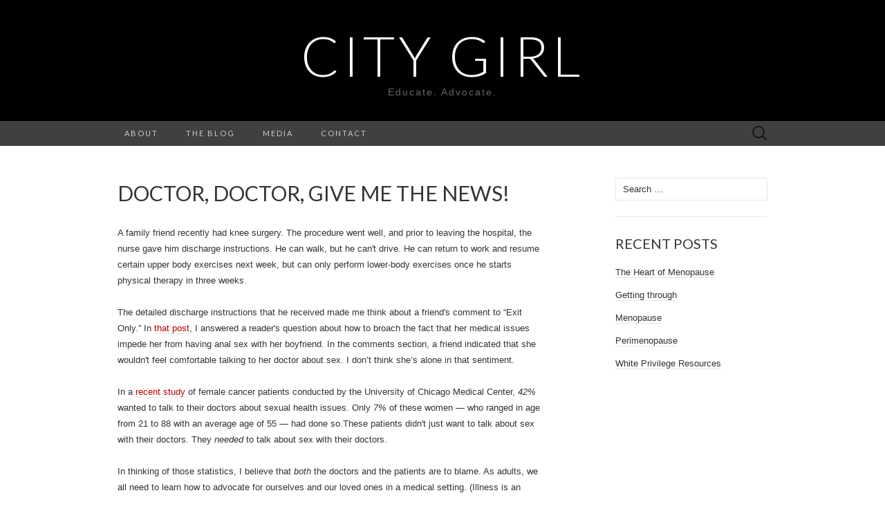

--- FILE ---
content_type: text/html; charset=UTF-8
request_url: http://citygirlblogs.com/doctor-doctor-give-me-the-news/
body_size: 29925
content:
<!DOCTYPE html>
<html lang="en-US">
<head>
	<meta charset="UTF-8">
	<meta name="viewport" content="width=device-width">
	<title>Doctor, Doctor, give me the news! | City Girl</title>
	<link rel="profile" href="http://gmpg.org/xfn/11">
	<link rel="pingback" href="http://citygirlblogs.com/w2/xmlrpc.php">
	<!--[if lt IE 9]>
		<script src="http://citygirlblogs.com/w2/wp-content/themes/suits-wpcom/js/html5.js" type="text/javascript"></script>
	<![endif]-->
	<meta name='robots' content='max-image-preview:large' />
<link rel='dns-prefetch' href='//fonts.googleapis.com' />
<link rel="alternate" type="application/rss+xml" title="City Girl &raquo; Feed" href="https://citygirlblogs.com/feed/" />
<link rel="alternate" type="application/rss+xml" title="City Girl &raquo; Comments Feed" href="https://citygirlblogs.com/comments/feed/" />
<link rel="alternate" type="application/rss+xml" title="City Girl &raquo; Doctor, Doctor, give me the news! Comments Feed" href="https://citygirlblogs.com/doctor-doctor-give-me-the-news/feed/" />
<script type="text/javascript">
window._wpemojiSettings = {"baseUrl":"https:\/\/s.w.org\/images\/core\/emoji\/14.0.0\/72x72\/","ext":".png","svgUrl":"https:\/\/s.w.org\/images\/core\/emoji\/14.0.0\/svg\/","svgExt":".svg","source":{"concatemoji":"http:\/\/citygirlblogs.com\/w2\/wp-includes\/js\/wp-emoji-release.min.js?ver=6.2.8"}};
/*! This file is auto-generated */
!function(e,a,t){var n,r,o,i=a.createElement("canvas"),p=i.getContext&&i.getContext("2d");function s(e,t){p.clearRect(0,0,i.width,i.height),p.fillText(e,0,0);e=i.toDataURL();return p.clearRect(0,0,i.width,i.height),p.fillText(t,0,0),e===i.toDataURL()}function c(e){var t=a.createElement("script");t.src=e,t.defer=t.type="text/javascript",a.getElementsByTagName("head")[0].appendChild(t)}for(o=Array("flag","emoji"),t.supports={everything:!0,everythingExceptFlag:!0},r=0;r<o.length;r++)t.supports[o[r]]=function(e){if(p&&p.fillText)switch(p.textBaseline="top",p.font="600 32px Arial",e){case"flag":return s("\ud83c\udff3\ufe0f\u200d\u26a7\ufe0f","\ud83c\udff3\ufe0f\u200b\u26a7\ufe0f")?!1:!s("\ud83c\uddfa\ud83c\uddf3","\ud83c\uddfa\u200b\ud83c\uddf3")&&!s("\ud83c\udff4\udb40\udc67\udb40\udc62\udb40\udc65\udb40\udc6e\udb40\udc67\udb40\udc7f","\ud83c\udff4\u200b\udb40\udc67\u200b\udb40\udc62\u200b\udb40\udc65\u200b\udb40\udc6e\u200b\udb40\udc67\u200b\udb40\udc7f");case"emoji":return!s("\ud83e\udef1\ud83c\udffb\u200d\ud83e\udef2\ud83c\udfff","\ud83e\udef1\ud83c\udffb\u200b\ud83e\udef2\ud83c\udfff")}return!1}(o[r]),t.supports.everything=t.supports.everything&&t.supports[o[r]],"flag"!==o[r]&&(t.supports.everythingExceptFlag=t.supports.everythingExceptFlag&&t.supports[o[r]]);t.supports.everythingExceptFlag=t.supports.everythingExceptFlag&&!t.supports.flag,t.DOMReady=!1,t.readyCallback=function(){t.DOMReady=!0},t.supports.everything||(n=function(){t.readyCallback()},a.addEventListener?(a.addEventListener("DOMContentLoaded",n,!1),e.addEventListener("load",n,!1)):(e.attachEvent("onload",n),a.attachEvent("onreadystatechange",function(){"complete"===a.readyState&&t.readyCallback()})),(e=t.source||{}).concatemoji?c(e.concatemoji):e.wpemoji&&e.twemoji&&(c(e.twemoji),c(e.wpemoji)))}(window,document,window._wpemojiSettings);
</script>
<style type="text/css">
img.wp-smiley,
img.emoji {
	display: inline !important;
	border: none !important;
	box-shadow: none !important;
	height: 1em !important;
	width: 1em !important;
	margin: 0 0.07em !important;
	vertical-align: -0.1em !important;
	background: none !important;
	padding: 0 !important;
}
</style>
	<link rel='stylesheet' id='wp-block-library-css' href='http://citygirlblogs.com/w2/wp-includes/css/dist/block-library/style.min.css?ver=6.2.8' type='text/css' media='all' />
<link rel='stylesheet' id='classic-theme-styles-css' href='http://citygirlblogs.com/w2/wp-includes/css/classic-themes.min.css?ver=6.2.8' type='text/css' media='all' />
<style id='global-styles-inline-css' type='text/css'>
body{--wp--preset--color--black: #000000;--wp--preset--color--cyan-bluish-gray: #abb8c3;--wp--preset--color--white: #ffffff;--wp--preset--color--pale-pink: #f78da7;--wp--preset--color--vivid-red: #cf2e2e;--wp--preset--color--luminous-vivid-orange: #ff6900;--wp--preset--color--luminous-vivid-amber: #fcb900;--wp--preset--color--light-green-cyan: #7bdcb5;--wp--preset--color--vivid-green-cyan: #00d084;--wp--preset--color--pale-cyan-blue: #8ed1fc;--wp--preset--color--vivid-cyan-blue: #0693e3;--wp--preset--color--vivid-purple: #9b51e0;--wp--preset--gradient--vivid-cyan-blue-to-vivid-purple: linear-gradient(135deg,rgba(6,147,227,1) 0%,rgb(155,81,224) 100%);--wp--preset--gradient--light-green-cyan-to-vivid-green-cyan: linear-gradient(135deg,rgb(122,220,180) 0%,rgb(0,208,130) 100%);--wp--preset--gradient--luminous-vivid-amber-to-luminous-vivid-orange: linear-gradient(135deg,rgba(252,185,0,1) 0%,rgba(255,105,0,1) 100%);--wp--preset--gradient--luminous-vivid-orange-to-vivid-red: linear-gradient(135deg,rgba(255,105,0,1) 0%,rgb(207,46,46) 100%);--wp--preset--gradient--very-light-gray-to-cyan-bluish-gray: linear-gradient(135deg,rgb(238,238,238) 0%,rgb(169,184,195) 100%);--wp--preset--gradient--cool-to-warm-spectrum: linear-gradient(135deg,rgb(74,234,220) 0%,rgb(151,120,209) 20%,rgb(207,42,186) 40%,rgb(238,44,130) 60%,rgb(251,105,98) 80%,rgb(254,248,76) 100%);--wp--preset--gradient--blush-light-purple: linear-gradient(135deg,rgb(255,206,236) 0%,rgb(152,150,240) 100%);--wp--preset--gradient--blush-bordeaux: linear-gradient(135deg,rgb(254,205,165) 0%,rgb(254,45,45) 50%,rgb(107,0,62) 100%);--wp--preset--gradient--luminous-dusk: linear-gradient(135deg,rgb(255,203,112) 0%,rgb(199,81,192) 50%,rgb(65,88,208) 100%);--wp--preset--gradient--pale-ocean: linear-gradient(135deg,rgb(255,245,203) 0%,rgb(182,227,212) 50%,rgb(51,167,181) 100%);--wp--preset--gradient--electric-grass: linear-gradient(135deg,rgb(202,248,128) 0%,rgb(113,206,126) 100%);--wp--preset--gradient--midnight: linear-gradient(135deg,rgb(2,3,129) 0%,rgb(40,116,252) 100%);--wp--preset--duotone--dark-grayscale: url('#wp-duotone-dark-grayscale');--wp--preset--duotone--grayscale: url('#wp-duotone-grayscale');--wp--preset--duotone--purple-yellow: url('#wp-duotone-purple-yellow');--wp--preset--duotone--blue-red: url('#wp-duotone-blue-red');--wp--preset--duotone--midnight: url('#wp-duotone-midnight');--wp--preset--duotone--magenta-yellow: url('#wp-duotone-magenta-yellow');--wp--preset--duotone--purple-green: url('#wp-duotone-purple-green');--wp--preset--duotone--blue-orange: url('#wp-duotone-blue-orange');--wp--preset--font-size--small: 13px;--wp--preset--font-size--medium: 20px;--wp--preset--font-size--large: 36px;--wp--preset--font-size--x-large: 42px;--wp--preset--spacing--20: 0.44rem;--wp--preset--spacing--30: 0.67rem;--wp--preset--spacing--40: 1rem;--wp--preset--spacing--50: 1.5rem;--wp--preset--spacing--60: 2.25rem;--wp--preset--spacing--70: 3.38rem;--wp--preset--spacing--80: 5.06rem;--wp--preset--shadow--natural: 6px 6px 9px rgba(0, 0, 0, 0.2);--wp--preset--shadow--deep: 12px 12px 50px rgba(0, 0, 0, 0.4);--wp--preset--shadow--sharp: 6px 6px 0px rgba(0, 0, 0, 0.2);--wp--preset--shadow--outlined: 6px 6px 0px -3px rgba(255, 255, 255, 1), 6px 6px rgba(0, 0, 0, 1);--wp--preset--shadow--crisp: 6px 6px 0px rgba(0, 0, 0, 1);}:where(.is-layout-flex){gap: 0.5em;}body .is-layout-flow > .alignleft{float: left;margin-inline-start: 0;margin-inline-end: 2em;}body .is-layout-flow > .alignright{float: right;margin-inline-start: 2em;margin-inline-end: 0;}body .is-layout-flow > .aligncenter{margin-left: auto !important;margin-right: auto !important;}body .is-layout-constrained > .alignleft{float: left;margin-inline-start: 0;margin-inline-end: 2em;}body .is-layout-constrained > .alignright{float: right;margin-inline-start: 2em;margin-inline-end: 0;}body .is-layout-constrained > .aligncenter{margin-left: auto !important;margin-right: auto !important;}body .is-layout-constrained > :where(:not(.alignleft):not(.alignright):not(.alignfull)){max-width: var(--wp--style--global--content-size);margin-left: auto !important;margin-right: auto !important;}body .is-layout-constrained > .alignwide{max-width: var(--wp--style--global--wide-size);}body .is-layout-flex{display: flex;}body .is-layout-flex{flex-wrap: wrap;align-items: center;}body .is-layout-flex > *{margin: 0;}:where(.wp-block-columns.is-layout-flex){gap: 2em;}.has-black-color{color: var(--wp--preset--color--black) !important;}.has-cyan-bluish-gray-color{color: var(--wp--preset--color--cyan-bluish-gray) !important;}.has-white-color{color: var(--wp--preset--color--white) !important;}.has-pale-pink-color{color: var(--wp--preset--color--pale-pink) !important;}.has-vivid-red-color{color: var(--wp--preset--color--vivid-red) !important;}.has-luminous-vivid-orange-color{color: var(--wp--preset--color--luminous-vivid-orange) !important;}.has-luminous-vivid-amber-color{color: var(--wp--preset--color--luminous-vivid-amber) !important;}.has-light-green-cyan-color{color: var(--wp--preset--color--light-green-cyan) !important;}.has-vivid-green-cyan-color{color: var(--wp--preset--color--vivid-green-cyan) !important;}.has-pale-cyan-blue-color{color: var(--wp--preset--color--pale-cyan-blue) !important;}.has-vivid-cyan-blue-color{color: var(--wp--preset--color--vivid-cyan-blue) !important;}.has-vivid-purple-color{color: var(--wp--preset--color--vivid-purple) !important;}.has-black-background-color{background-color: var(--wp--preset--color--black) !important;}.has-cyan-bluish-gray-background-color{background-color: var(--wp--preset--color--cyan-bluish-gray) !important;}.has-white-background-color{background-color: var(--wp--preset--color--white) !important;}.has-pale-pink-background-color{background-color: var(--wp--preset--color--pale-pink) !important;}.has-vivid-red-background-color{background-color: var(--wp--preset--color--vivid-red) !important;}.has-luminous-vivid-orange-background-color{background-color: var(--wp--preset--color--luminous-vivid-orange) !important;}.has-luminous-vivid-amber-background-color{background-color: var(--wp--preset--color--luminous-vivid-amber) !important;}.has-light-green-cyan-background-color{background-color: var(--wp--preset--color--light-green-cyan) !important;}.has-vivid-green-cyan-background-color{background-color: var(--wp--preset--color--vivid-green-cyan) !important;}.has-pale-cyan-blue-background-color{background-color: var(--wp--preset--color--pale-cyan-blue) !important;}.has-vivid-cyan-blue-background-color{background-color: var(--wp--preset--color--vivid-cyan-blue) !important;}.has-vivid-purple-background-color{background-color: var(--wp--preset--color--vivid-purple) !important;}.has-black-border-color{border-color: var(--wp--preset--color--black) !important;}.has-cyan-bluish-gray-border-color{border-color: var(--wp--preset--color--cyan-bluish-gray) !important;}.has-white-border-color{border-color: var(--wp--preset--color--white) !important;}.has-pale-pink-border-color{border-color: var(--wp--preset--color--pale-pink) !important;}.has-vivid-red-border-color{border-color: var(--wp--preset--color--vivid-red) !important;}.has-luminous-vivid-orange-border-color{border-color: var(--wp--preset--color--luminous-vivid-orange) !important;}.has-luminous-vivid-amber-border-color{border-color: var(--wp--preset--color--luminous-vivid-amber) !important;}.has-light-green-cyan-border-color{border-color: var(--wp--preset--color--light-green-cyan) !important;}.has-vivid-green-cyan-border-color{border-color: var(--wp--preset--color--vivid-green-cyan) !important;}.has-pale-cyan-blue-border-color{border-color: var(--wp--preset--color--pale-cyan-blue) !important;}.has-vivid-cyan-blue-border-color{border-color: var(--wp--preset--color--vivid-cyan-blue) !important;}.has-vivid-purple-border-color{border-color: var(--wp--preset--color--vivid-purple) !important;}.has-vivid-cyan-blue-to-vivid-purple-gradient-background{background: var(--wp--preset--gradient--vivid-cyan-blue-to-vivid-purple) !important;}.has-light-green-cyan-to-vivid-green-cyan-gradient-background{background: var(--wp--preset--gradient--light-green-cyan-to-vivid-green-cyan) !important;}.has-luminous-vivid-amber-to-luminous-vivid-orange-gradient-background{background: var(--wp--preset--gradient--luminous-vivid-amber-to-luminous-vivid-orange) !important;}.has-luminous-vivid-orange-to-vivid-red-gradient-background{background: var(--wp--preset--gradient--luminous-vivid-orange-to-vivid-red) !important;}.has-very-light-gray-to-cyan-bluish-gray-gradient-background{background: var(--wp--preset--gradient--very-light-gray-to-cyan-bluish-gray) !important;}.has-cool-to-warm-spectrum-gradient-background{background: var(--wp--preset--gradient--cool-to-warm-spectrum) !important;}.has-blush-light-purple-gradient-background{background: var(--wp--preset--gradient--blush-light-purple) !important;}.has-blush-bordeaux-gradient-background{background: var(--wp--preset--gradient--blush-bordeaux) !important;}.has-luminous-dusk-gradient-background{background: var(--wp--preset--gradient--luminous-dusk) !important;}.has-pale-ocean-gradient-background{background: var(--wp--preset--gradient--pale-ocean) !important;}.has-electric-grass-gradient-background{background: var(--wp--preset--gradient--electric-grass) !important;}.has-midnight-gradient-background{background: var(--wp--preset--gradient--midnight) !important;}.has-small-font-size{font-size: var(--wp--preset--font-size--small) !important;}.has-medium-font-size{font-size: var(--wp--preset--font-size--medium) !important;}.has-large-font-size{font-size: var(--wp--preset--font-size--large) !important;}.has-x-large-font-size{font-size: var(--wp--preset--font-size--x-large) !important;}
.wp-block-navigation a:where(:not(.wp-element-button)){color: inherit;}
:where(.wp-block-columns.is-layout-flex){gap: 2em;}
.wp-block-pullquote{font-size: 1.5em;line-height: 1.6;}
</style>
<link rel='stylesheet' id='suits-font-css' href='//fonts.googleapis.com/css?family=Lato%3A100%2C300%2C400%26subset%3Dlatin%2Clatin-ext' type='text/css' media='all' />
<link rel='stylesheet' id='suits-style-css' href='http://citygirlblogs.com/w2/wp-content/themes/suits-wpcom/style.css?ver=2013-10-20' type='text/css' media='all' />
<script type='text/javascript' src='http://citygirlblogs.com/w2/wp-includes/js/jquery/jquery.min.js?ver=3.6.4' id='jquery-core-js'></script>
<script type='text/javascript' src='http://citygirlblogs.com/w2/wp-includes/js/jquery/jquery-migrate.min.js?ver=3.4.0' id='jquery-migrate-js'></script>
<link rel="https://api.w.org/" href="https://citygirlblogs.com/wp-json/" /><link rel="alternate" type="application/json" href="https://citygirlblogs.com/wp-json/wp/v2/posts/487" /><link rel="EditURI" type="application/rsd+xml" title="RSD" href="https://citygirlblogs.com/w2/xmlrpc.php?rsd" />
<link rel="wlwmanifest" type="application/wlwmanifest+xml" href="http://citygirlblogs.com/w2/wp-includes/wlwmanifest.xml" />
<meta name="generator" content="WordPress 6.2.8" />
<link rel="canonical" href="https://citygirlblogs.com/doctor-doctor-give-me-the-news/" />
<link rel='shortlink' href='https://citygirlblogs.com/?p=487' />
<link rel="alternate" type="application/json+oembed" href="https://citygirlblogs.com/wp-json/oembed/1.0/embed?url=https%3A%2F%2Fcitygirlblogs.com%2Fdoctor-doctor-give-me-the-news%2F" />
<link rel="alternate" type="text/xml+oembed" href="https://citygirlblogs.com/wp-json/oembed/1.0/embed?url=https%3A%2F%2Fcitygirlblogs.com%2Fdoctor-doctor-give-me-the-news%2F&#038;format=xml" />
</head>

<body class="post-template-default single single-post postid-487 single-format-standard no-footer-sidebar">
	<div id="page" class="hfeed site">

		<header id="masthead" class="site-header" role="banner">

			<a class="home-link" href="https://citygirlblogs.com/" title="City Girl" rel="home">
				<h1 class="site-title">City Girl</h1>
				<h2 class="site-description">Educate. Advocate.</h2>
			</a><!-- #navbar .header-navigation -->

			<div id="navbar" class="header-navigation">

				<nav id="site-navigation" class="navigation main-navigation" role="navigation">
					<h3 class="menu-toggle">Menu</h3>
					<div class="menu-main-container"><ul id="menu-main" class="nav-menu"><li id="menu-item-1906" class="menu-item menu-item-type-post_type menu-item-object-page menu-item-1906"><a href="https://citygirlblogs.com/about/">About</a></li>
<li id="menu-item-1903" class="menu-item menu-item-type-post_type menu-item-object-page current_page_parent menu-item-1903"><a href="https://citygirlblogs.com/the-blog/">The Blog</a></li>
<li id="menu-item-1907" class="menu-item menu-item-type-post_type menu-item-object-page menu-item-1907"><a href="https://citygirlblogs.com/media/">Media</a></li>
<li id="menu-item-1904" class="menu-item menu-item-type-post_type menu-item-object-page menu-item-1904"><a href="https://citygirlblogs.com/contact/">Contact</a></li>
</ul></div>					<form role="search" method="get" class="search-form" action="https://citygirlblogs.com/">
				<label>
					<span class="screen-reader-text">Search for:</span>
					<input type="search" class="search-field" placeholder="Search &hellip;" value="" name="s" />
				</label>
				<input type="submit" class="search-submit" value="Search" />
			</form>				</nav><!-- #site-navigation .navigation .main-navigation -->

			</div><!-- #navbar .header-navigation -->

		</header><!-- #masthead .site-header -->

		<div id="main" class="site-main">

	<div id="primary" class="content-area">

		<div id="content" class="site-content" role="main">

			
<article id="post-487" class="post-487 post type-post status-publish format-standard hentry category-love category-sex category-uncategorized">

	
			<header class="entry-header">

				
				<h1 class="entry-title">Doctor, Doctor, give me the news!</h1>
			</header><!-- .entry-header -->

											<div class="entry-content">
					<p>
	A family friend recently had knee surgery. The procedure went well, and prior to leaving the hospital, the nurse gave him discharge instructions. He can walk, but he can&#39;t drive. He can return to work and resume certain upper body exercises next week, but can only perform lower-body exercises once he starts physical therapy in three weeks.</p>
<p>
	The detailed discharge instructions that he received made me think about a friend&#39;s comment to &ldquo;Exit Only.&rdquo; In <a href="https://citygirlblogs.com/w2/blog/exit-only">that post</a>, I answered a reader&#39;s question about how to broach the fact that her medical issues impede her from having anal sex with her boyfriend. In the comments section, a friend indicated that she wouldn&#39;t feel comfortable talking to her doctor about sex. I don&rsquo;t think she&rsquo;s alone in that sentiment.</p>
<p>
	In a <a href="http://www.uchospitals.edu/news/2011/20110214-lindau.html">recent study</a> of female cancer patients conducted by the University of Chicago Medical Center, <em>42%</em> wanted to talk to their doctors about sexual health issues. Only <em>7% </em>of these women &#8212; who ranged in age from 21 to 88 with an average age of 55 &#8212; had done so.These patients didn&#39;t just want to talk about sex with their doctors. They <em>needed</em> to talk about sex with their doctors.</p>
<p>
	In thinking of those statistics, I believe that <em>both</em> the doctors and the patients are to blame. As adults, we all need to learn how to advocate for ourselves and our loved ones in a medical setting. (Illness is an unfortunate, but inevitable part of life.) And, health care professionals working outside of pediatrics should operate under the assumption that all of their patients are having sex and advise them accordingly.</p>
<p>
	&ldquo;Anything that affects the female sexual organs will have repercussions on body image and on a woman&#39;s sex life,&quot; said Emily Hill, MD, a fourth year resident in obstetrics and gynecology at the University of Chicago Medical Center, and <a href="http://www.uchospitals.edu/news/2011/20110214-lindau.html">lead author of the study</a>.</p>
<p>
	<a href="http://www.sexualityandaging.com/members/peggy-brick/">Peggy Brick</a>, a renowned sex educator in her 80s, opens her speaking engagements with one question:</p>
<p>
	Why do we stop learning about sex around the time we start having it?</p>
<p>
	She explores how each age and stage bring with it different changes to our lives. Peggy then asks us to think about how we can address the physical and emotional ramifications of these changes in a way that continues to prioritize our need for intimacy.</p>
<p>
	I maintain that talking about these life changes and their impact on our sexual health is important. In some instances, that will mean having a conversation with your partner, a friend, a therapist or a clergyman. In others, that will mean having a frank discussion with your doctor.</p>
<p>
	Assuming that you have health insurance and have some choice about which doctor you see, select a physician with whom you feel comfortable. Evaluate the doctor&#39;s bedside manner along with his or her education, experience and location. If you can&#39;t imagine talking to your doctor about any medical issues that you have or potentially could have (including, but not limited to, urination, constipation, diarrhea, your period, changes in your testicles, a lump in your breast, your sex drive, and depression), then find another doctor!</p>
<p>
	If you are recovering from surgery or have an injury or health condition, the only way to find out what you are or are not allowed to do is to <em>ask</em> <em>your doctor</em>. And, when you ask, be specific. It&#39;s not always enough to inquire as to whether or not you can have sex since you can achieve orgasm by more than one means. For those of you who have sex toys or engage in anal sex, don&#39;t assume that a temporary ban on sex does or doesn&#39;t allow you to partake in those activities. <em>Ask.</em></p>
<p>
	If you don&#39;t feel comfortable talking about medical issues directly with your doctor, you can:</p>
<p>
	1. Write your questions down on a piece of paper and present the paper to your doctor;<br />
	2. Ask your doctor for his or her email for follow-up questions; or<br />
	3. Broach the topic with a nurse, physician&#39;s assistant, technician or receptionist with whom you have a good rapport. That person will either forward your questions to the doctor or answer you himself or herself.</p>
<p>
	For those of you in the medical profession, it&#39;s worth inquiring about your practice&rsquo;s policies regarding sexual health issues. If the practice appreciates the need for these conversations to happen, how can you respectfully convey that information to patients? (A brief comment during a consultation, a card or pamphlet in the waiting room, or a sentence on a patient form should do the trick.) When it comes to post-surgical or post-treatment discharge instructions, include helpful guidelines regarding sex. A one-line instruction now could save a patient from complications later.</p>
<p>
	Medical problems arise. Sex is a healthy and natural part of life. Isn&#39;t it time for us all to recognize how one impacts the other?</p>
<p>
	Have you talked to your doctor about a sexual health or sensitive medical issue? I&#39;d love to hear from those who have, as well as those who haven&#39;t felt comfortable enough to do so.</p>
									</div><!-- .entry-content -->
			
			<footer class="entry-meta">
				Posted in <a href="https://citygirlblogs.com/category/love/" rel="category tag">Love</a>, <a href="https://citygirlblogs.com/category/sex/" rel="category tag">sex</a>, <a href="https://citygirlblogs.com/category/uncategorized/" rel="category tag">Stef Woods</a> <span class="on-date"> on <a href="https://citygirlblogs.com/doctor-doctor-give-me-the-news/" title="10:00 am" rel="bookmark"><time class="entry-date" datetime="2011-03-19T10:00:00+00:00">March 19, 2011</time></a></span><span class="by-author"> by <span class="author vcard"><a class="url fn n" href="https://citygirlblogs.com/author/admin/" title="View all posts by admin" rel="author">admin</a></span></span>.
									<a href="https://citygirlblogs.com/doctor-doctor-give-me-the-news/#comments">1 Comment</a>				
							</footer><!-- .entry-meta -->


</article><!-- #post-# .#post-class-# -->

	<nav role="navigation" id="nav-below" class="post-navigation">
		<h1 class="screen-reader-text">Post navigation</h1>

	
		<div class="nav-previous"><a href="https://citygirlblogs.com/but-im-done/" rel="prev"><span class="meta-nav">&larr;</span> But, I&#8217;m done!</a></div>		<div class="nav-next"><a href="https://citygirlblogs.com/game-changer/" rel="next">Game changer <span class="meta-nav">&rarr;</span></a></div>
	
	</nav><!-- #nav-below -->

	
<div id="comments" class="comments-area">

			<h2 class="comments-title">
			One comment		</h2>

		<ol class="comment-list">
					<li id="comment-14648" class="pingback even thread-even depth-1">
			<div class="comment-body">
				Pingback: <a href="https://citygirlblogs.com/w2/perimenopause/" class="url" rel="ugc">Perimenopause | City Girl</a> 			</div>
		</li><!-- #comment-## -->
		</ol><!-- .comment-list -->

		
		
	
		<div id="respond" class="comment-respond">
		<h3 id="reply-title" class="comment-reply-title">Leave a Reply <small><a rel="nofollow" id="cancel-comment-reply-link" href="/doctor-doctor-give-me-the-news/#respond" style="display:none;">Cancel reply</a></small></h3><form action="http://citygirlblogs.com/w2/wp-comments-post.php" method="post" id="commentform" class="comment-form" novalidate><p class="comment-notes"><span id="email-notes">Your email address will not be published.</span> <span class="required-field-message">Required fields are marked <span class="required">*</span></span></p><p class="comment-form-comment"><label for="comment">Comment <span class="required">*</span></label> <textarea id="comment" name="comment" cols="45" rows="8" maxlength="65525" required></textarea></p><p class="comment-form-author"><label for="author">Name <span class="required">*</span></label> <input id="author" name="author" type="text" value="" size="30" maxlength="245" autocomplete="name" required /></p>
<p class="comment-form-email"><label for="email">Email <span class="required">*</span></label> <input id="email" name="email" type="email" value="" size="30" maxlength="100" aria-describedby="email-notes" autocomplete="email" required /></p>
<p class="comment-form-url"><label for="url">Website</label> <input id="url" name="url" type="url" value="" size="30" maxlength="200" autocomplete="url" /></p>
<p class="form-submit"><input name="submit" type="submit" id="submit" class="submit" value="Post Comment" /> <input type='hidden' name='comment_post_ID' value='487' id='comment_post_ID' />
<input type='hidden' name='comment_parent' id='comment_parent' value='0' />
</p><p style="display: none;"><input type="hidden" id="akismet_comment_nonce" name="akismet_comment_nonce" value="e78830bd9e" /></p><p style="display: none;"><input type="hidden" id="ak_js" name="ak_js" value="8"/></p></form>	</div><!-- #respond -->
	
</div><!-- #comments .comments-area -->
		</div><!-- #content .site-content -->

	</div><!-- #primary .content-area -->


	<div id="secondary" class="sidebar-container" role="complementary">
		<div class="widget-area">
			<aside id="search-2" class="widget widget_search"><form role="search" method="get" class="search-form" action="https://citygirlblogs.com/">
				<label>
					<span class="screen-reader-text">Search for:</span>
					<input type="search" class="search-field" placeholder="Search &hellip;" value="" name="s" />
				</label>
				<input type="submit" class="search-submit" value="Search" />
			</form></aside>
		<aside id="recent-posts-2" class="widget widget_recent_entries">
		<h3 class="widget-title">Recent Posts</h3>
		<ul>
											<li>
					<a href="https://citygirlblogs.com/the-heart-of-menopause/">The Heart of Menopause</a>
									</li>
											<li>
					<a href="https://citygirlblogs.com/11-years-later/">Getting through</a>
									</li>
											<li>
					<a href="https://citygirlblogs.com/menopause/">Menopause</a>
									</li>
											<li>
					<a href="https://citygirlblogs.com/perimenopause/">Perimenopause</a>
									</li>
											<li>
					<a href="https://citygirlblogs.com/white-privilege-resources/">White Privilege Resources</a>
									</li>
					</ul>

		</aside>		</div><!-- .widget-area -->
	</div><!-- #secondary .sidebar-container -->


		</div><!-- #main .site-main -->

		<footer id="colophon" class="site-footer" role="contentinfo">
			
			<div class="site-info-container">

				<div class="site-info">
										<a href="http://feedigital.com/" rel="generator">Proudly powered by Feedigital</a>
									</div><!-- .site-info -->

			</div><!-- .site-info-container -->

		</footer><!-- #colophon .site-footer -->

	</div><!-- #page -->

<script type='text/javascript' src='http://citygirlblogs.com/w2/wp-content/plugins/akismet/_inc/form.js?ver=3.1.3' id='akismet-form-js'></script>
<script type='text/javascript' src='http://citygirlblogs.com/w2/wp-includes/js/comment-reply.min.js?ver=6.2.8' id='comment-reply-js'></script>
<script type='text/javascript' src='http://citygirlblogs.com/w2/wp-content/themes/suits-wpcom/js/functions.js?ver=2013-10-20' id='suits-script-js'></script>

</body>
</html>